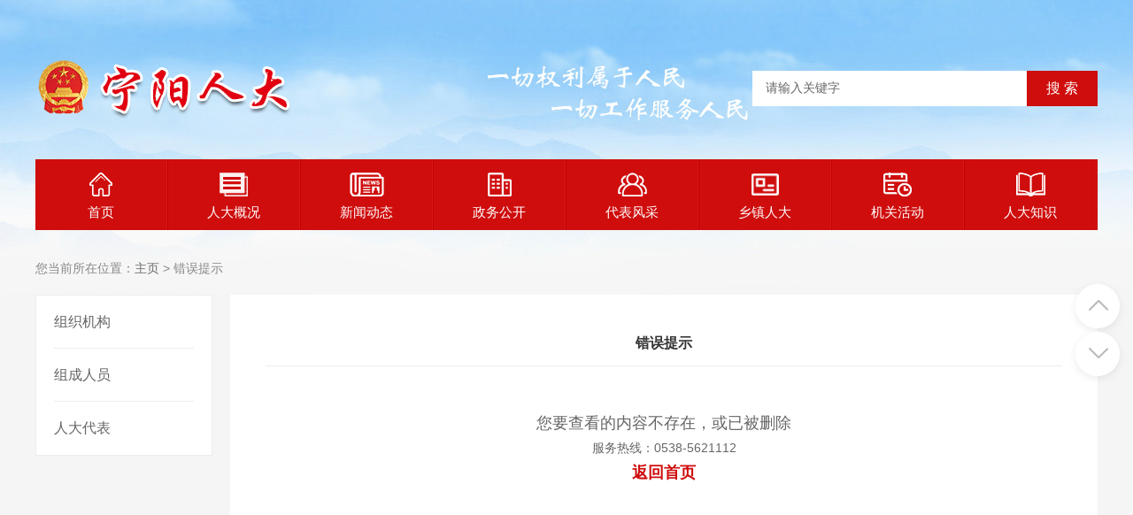

--- FILE ---
content_type: text/html; Charset=utf-8
request_url: http://nyrd.gov.cn/show.asp?id=339
body_size: 3451
content:
<!DOCTYPE html PUBLIC "-//W3C//DTD XHTML 1.0 Transitional//EN" "http://www.w3.org/TR/xhtml1/DTD/xhtml1-transitional.dtd">
<html xmlns="http://www.w3.org/1999/xhtml">
<head>
<meta http-equiv="Content-Type" content="text/html; charset=utf-8" />
<title>错误提示_宁阳县人民代表大会常务委员会</title>
<meta name="Keywords" content="宁阳人大,宁阳人大网,宁阳县人大办公室,宁阳县人大常委会" />
<meta name="Description" content="宁阳县人大常委会立足本职,积极作为,认真履行神圣职责,扎实推进各项工作,努力争创新业绩,谱写新篇章,圆满完成各项工作任务。了解宁阳人大动态,尽在【宁阳人大网】" />

<meta name="viewport" content="width=1280">
<link href="/theme/TF000017/css/style.css" rel="stylesheet">
<link href="/theme/TF000017/css/common.css" rel="stylesheet">
<script src="/theme/TF000017/js/jquery.js"></script>
<script src="/theme/TF000017/js/common.js"></script>
<script src="/lib/js/mobile.js"></script>
</head>
<body>

<!--头部开始-->
<div class="header">
<div class="container">
<div class="logo"><a href="/" target="_blank" title="宁阳县人民代表大会常务委员会"><img src="/theme/TF000017/images/logo.png" alt="宁阳县人民代表大会常务委员会"></a> </div>
<!--搜索栏开始-->
<div class="search">
<form action="/plug/search.asp" method="get" onsubmit="return checksearch(this)">
<input class="ipt-sea" type="text" name="key" value="请输入关键字" onfocus="if(this.value==defaultValue)this.value=''" onblur="if(this.value=='')this.value=defaultValue"/>
<input class="search_btn" value="搜&nbsp;索" name="sub" type="submit"></form></div>
<!--搜索栏结束-->
</div></div>
<!--头部结束-->

<!--导航开始-->
<div class="nav">
<ul id="navul">
<li><a href="/"  target="_blank" title="首页"><img src="/theme/TF000017/images/iconnavhome.png" >首页</a></li>

<li ><a href="/list.asp?classid=1" target="_blank" title="人大概况"><img src="/theme/TF000017/images/iconnav01.png" alt="人大概况">人大概况</a>

<div class="subnav">
  
<a href="/list.asp?classid=10" target="_blank" title="组织机构">组织机构</a>  
<a href="/list.asp?classid=11" target="_blank" title="组成人员">组成人员</a>  
<a href="/list.asp?classid=12" target="_blank" title="人大代表">人大代表</a>
</div></li>
<li ><a href="/list.asp?classid=2" target="_blank" title="新闻动态"><img src="/theme/TF000017/images/iconnav02.png" alt="新闻动态">新闻动态</a>

<div class="subnav">
  
<a href="/list.asp?classid=13" target="_blank" title="工作动态">工作动态</a>  
<a href="/list.asp?classid=14" target="_blank" title="通知公告">通知公告</a>  
<a href="/list.asp?classid=15" target="_blank" title="决议决定">决议决定</a>  
<a href="/list.asp?classid=19" target="_blank" title="视频新闻">视频新闻</a>
</div></li>
<li ><a href="/list.asp?classid=3" target="_blank" title="政务公开"><img src="/theme/TF000017/images/iconnav03.png" alt="政务公开">政务公开</a>

<div class="subnav">
  
<a href="/list.asp?classid=16" target="_blank" title="代表大会">代表大会</a>  
<a href="/list.asp?classid=17" target="_blank" title="监督工作">监督工作</a>  
<a href="/list.asp?classid=18" target="_blank" title="人事任免">人事任免</a>
</div></li>
<li ><a href="/list.asp?classid=4" target="_blank" title="代表风采"><img src="/theme/TF000017/images/iconnav04.png" alt="代表风采">代表风采</a>

<div class="subnav">
  
<a href="/list.asp?classid=59" target="_blank" title="开发区代表团">开发区代表团</a>  
<a href="/list.asp?classid=58" target="_blank" title="县直代表团">县直代表团</a>  
<a href="/list.asp?classid=57" target="_blank" title="文庙代表团">文庙代表团</a>  
<a href="/list.asp?classid=56" target="_blank" title="八仙桥代表团">八仙桥代表团</a>  
<a href="/list.asp?classid=55" target="_blank" title="泗店镇代表团">泗店镇代表团</a>  
<a href="/list.asp?classid=54" target="_blank" title="东疏镇代表团">东疏镇代表团</a>  
<a href="/list.asp?classid=53" target="_blank" title="鹤山镇代表团">鹤山镇代表团</a>  
<a href="/list.asp?classid=52" target="_blank" title="伏山镇代表团">伏山镇代表团</a>  
<a href="/list.asp?classid=51" target="_blank" title="堽城镇代表团">堽城镇代表团</a>  
<a href="/list.asp?classid=50" target="_blank" title="蒋集镇代表团">蒋集镇代表团</a>  
<a href="/list.asp?classid=49" target="_blank" title="磁窑镇代表团">磁窑镇代表团</a>  
<a href="/list.asp?classid=20" target="_blank" title="华丰镇代表团">华丰镇代表团</a>  
<a href="/list.asp?classid=21" target="_blank" title="东庄镇代表团">东庄镇代表团</a>  
<a href="/list.asp?classid=22" target="_blank" title="葛石镇代表团">葛石镇代表团</a>  
<a href="/list.asp?classid=23" target="_blank" title="乡饮乡代表团">乡饮乡代表团</a>
</div></li>
<li ><a href="/list.asp?classid=6" target="_blank" title="乡镇人大"><img src="/theme/TF000017/images/iconnav06.png" alt="乡镇人大">乡镇人大</a>

<div class="subnav">
  
<a href="/list.asp?classid=28" target="_blank" title="文庙街道">文庙街道</a>  
<a href="/list.asp?classid=29" target="_blank" title="八仙桥街道">八仙桥街道</a>  
<a href="/list.asp?classid=30" target="_blank" title="泗店镇">泗店镇</a>  
<a href="/list.asp?classid=31" target="_blank" title="东疏镇">东疏镇</a>  
<a href="/list.asp?classid=60" target="_blank" title="鹤山镇">鹤山镇</a>  
<a href="/list.asp?classid=61" target="_blank" title="伏山镇">伏山镇</a>  
<a href="/list.asp?classid=62" target="_blank" title="堽城镇">堽城镇</a>  
<a href="/list.asp?classid=63" target="_blank" title="蒋集镇">蒋集镇</a>  
<a href="/list.asp?classid=64" target="_blank" title="磁窑镇">磁窑镇</a>  
<a href="/list.asp?classid=65" target="_blank" title="华丰镇">华丰镇</a>  
<a href="/list.asp?classid=66" target="_blank" title="东庄镇">东庄镇</a>  
<a href="/list.asp?classid=67" target="_blank" title="葛石镇">葛石镇</a>  
<a href="/list.asp?classid=68" target="_blank" title="乡饮乡">乡饮乡</a>
</div></li>
<li ><a href="/list.asp?classid=5" target="_blank" title="机关活动"><img src="/theme/TF000017/images/iconnav05.png" alt="机关活动">机关活动</a>

<div class="subnav">
  
<a href="/list.asp?classid=24" target="_blank" title="代表园地">代表园地</a>  
<a href="/list.asp?classid=25" target="_blank" title="社情民意">社情民意</a>  
<a href="/list.asp?classid=26" target="_blank" title="自身建设">自身建设</a>
</div></li>
<li ><a href="/list.asp?classid=47" target="_blank" title="人大知识"><img src="/theme/TF000017/images/iconnav07.png" alt="人大知识">人大知识</a>

<div class="subnav">
  
<a href="/list.asp?classid=48" target="_blank" title="理论研究">理论研究</a>
</div></li>
</ul><div class="clearfix"></div></div>
<!--导航结束-->
<div class="pageny">
<div class="container">
<div class="lujing">您当前所在位置：<a href="/" title="主页">主页</a> > 错误提示</div>
<div class="clearfix"></div>

<!--介绍分类开始-->
<div class="page-left">
<div class="fllist">
<ul>


<li ><a href="/list.asp?classid=10" title="组织机构">组织机构</a></li>

<li ><a href="/list.asp?classid=11" title="组成人员">组成人员</a></li>

<li ><a href="/list.asp?classid=12" title="人大代表">人大代表</a></li>
</ul></div></div>
<!--介绍分类结束-->
<div class="page-right">
<div class="nytit"><h1>错误提示</h1></div>
<!--错误提示开始-->
<div class="article_txt"><center id="tip" style="line-height:28px;"><span style="font-size:18px;">&#24744;&#35201;&#26597;&#30475;&#30340;&#20869;&#23481;&#19981;&#23384;&#22312;&#65292;&#25110;&#24050;&#34987;&#21024;&#38500;</span><br><span style="font-size:14px;">服务热线：0538-5621112</span><br><span style="font-size:18px;"><a href="/"><b>返回首页</b></a></span></center></div>
<!--错误提示结束-->
</div></div>
<div class="clearfix"></div></div>

<!--页尾开始-->
<div class="container foot">Copyright &copy; 2023-2025 宁阳县人民代表大会常务委员会办公室 版权所有<br/>
电话：0538-5621112　地址：宁阳县政府院内　备案号：<a href="https://beian.miit.gov.cn" target="_blank" title="鲁ICP备14029855号">鲁ICP备14029855号</a><br/>
</div>
<!--页尾结束-->

<!--浮动工具开始-->
<dl class="toolbar" id="toolbar">
<dd><a href="javascript:;" title="回到顶部"><i id="toTop" class="top"><span></span></i></a></dd>
<!--<dd><i class="code"><span></span></i>
<ul class="pop pop-code">
<li><img src="/theme/TF000017/images/erweima.png" alt="宁阳县人民代表大会常务委员会"/><h3><b>扫一扫</b>关注于我们</h3></li></ul></dd>
<dd><a href="/list.asp?classid=7" title="咨询投诉"><i class="qq"><span></span></i></a></dd>-->
<dd><a href="javascript:;" title="回到底部"><i id="toBottom" class="bottom"><span></span></i></a></dd></dl>  
<!--浮动工具结束-->  
</body>
</html>

--- FILE ---
content_type: text/css
request_url: http://nyrd.gov.cn/theme/TF000017/css/style.css
body_size: 9495
content:
@charset "utf-8"; /******基础样式开始******/
body {
    font-family: Microsoft Yahei, Arial, Helvetica, sans-serif;
    font-size: 12px;
    color: #333;
    background: #fff;
    text-align: justify;
    text-justify: inter-ideograph;
}

table, td {
    font-family: Microsoft Yahei, Arial, Helvetica, sans-serif;
    font-size: 12px;
    line-height: 24px;
    color: #2e2e2e;
}

html, body, div, span, p, h1, h2, h3, h4, h5, h6, em, img, strong, blockquote, sub, sup, tt, i, b, dd, dl, dt, form, label, table, caption, tbody, tfoot, thead, tr, th, td, ul, li, p, a, ol {
    margin: 0;
    padding: 0;
}

s, i, em {
    font-style: normal;
    text-decoration: none;
}

ul, ol, li {
    list-style-type: none;
    list-style: none;
}

button, input, select, textarea {
    vertical-align: middle;
    font-family: Microsoft Yahei;
    margin: 0;
    padding: 0;
}

h1, h2, h3, h4, h5, h6 {
    font-size: 100%;
}

address, cite, dfn, em, var {
    font-style: normal;
}

code, kbd, pre, samp {
    font-family: courier new, courier, monospace;
}

sup {
    vertical-align: text-top;
}

sub {
    vertical-align: text-bottom;
}

legend {
    color: #000;
}

fieldset, img {
    border: 0;
}

button, input, select, textarea {
    font-size: 100%;
}

table {
    border-collapse: collapse;
    border-spacing: 0;
}

a {
    color: #6e6e6e;
    text-decoration: none;
}

.white, .white a {
    color: #fff;
    text-decoration: none;
}

.white, a:hover {
    color: #cf0d0d;
}

.clearfix {
    clear: both;
    height: 1px;
    margin-top: -1px;
    overflow: hidden;
}

.fw {
    font-family: Microsoft Yahei, Arial, Helvetica, sans-serif;
}

.fl {
    float: left;
}

.fr {
    float: right;
}

.fb {
    font-weight: bold;
}

.disb {
    display: block;
}

.disn {
    display: none;
}

.area-dialog-ct {
    width: 760px;
    padding: 10px;
    background: #fff;
}

.area-dialog-bar {
    height: 40px;
    background: #003a52;
}

.area-dialog-bar span, .area-dialog-bar a {
    line-height: 40px;
    color: #fff;
    font-size: 14px;
    padding: 0 15px;
}

.area-dialog-bar a#_a_c_close {
    float: right;
}

.area-dialog-ct .area-dialog-content {
    margin0;}

.area-dialog-ct .area-dialog-content: :after {
    clear: both;
    display: block;
    content: "";
}

.area-dialog-content li {
    float: left;
    padding: 10px;
    position: relative;
}

.area-dialog-content .area-m-o {
    width: 150px;
    margin: 0;
    padding: 0 10px;
    background: #fff;
}

.area-dialog-content li .a-i-disable {
    background: #d8d8d8;
}

.area-dialog-content .area-m-o .a-check-num {
    color: #d00;
}

.area-dialog-content input {
    margin: -3px 5px 0 0;
}

.area-dialog-content .area-m-o lable {
    line-height: 35px;
    font-size: 12px;
    color: #333;
}

.area-dialog-content li .a-city-ct {
    display: none;
}

.area-dialog-content li.area-item-mover {
    background: #f7e76a;
}

.area-dialog-content li.area-item-mover .a-city-ct {
    display: block;
}

.area-dialog-bottom {
    margin-top: 10px;
    text-align: center;
}

.area-dialog-bottom a {
    padding: 5px 15px;
    color: #fff;
    background: #007ba9;
    font-size: 14px;
    border-radius: 3px;
}

.area-dialog-bottom a:hover {
    background: #003a52;
    transition: 0.3s ease;
}

.area-dialog-content .a-city-ct {
    position: absolute;
    left: 0;
    top: 45px;
    background: #f7e76a;
    padding: 10px;
    z-index: 100;
    width: 480px;
}

.area-dialog-content .a-city-ct:after {
    content: "";
    display: block;
    clear: both;
}

.area-dialog-content .a-city-ct p {
    float: left;
    width: 100px;
    padding: 5px 10px;
}

.color-1 {
    background-color: #249edc;
}

.color-2 {
    background-color: #17a668;
}

.color-3 {
    background-color: #741d88;
}

.color-4 {
    background-color: #da9627;
}

.color-5 {
    background-color: #ff9933;
}

.color-6 {
    background-color: #6666ff;
}

.color-7 {
    background-color: #ff99ff;
}

.color-8 {
    background-color: #66cc66;
}

.color-9 {
    background-color: #666;
}

.color-10 {
    background-color: #ff7800;
}

.color-11 {
    background-color: #ccc;
}

.color-12 {
    background-color: #ff3333;
}

.color-white {
    background-color: #fff;
}

.bgcolor-gray {
    background: #f5f5f5;
}

.ipt-txt {
    outline: none;
    border: 1px solid #ccc;
}

.ipt-txt:focus, .ipt-sec:focus {
    border: 1px solid #0078b5;
    box-shadow: #ccc 2px 4px 2px;
}

.small-ipt {
    line-height: 16px;
    width: 150px;
    height: 16px;
    padding: 4px;
}

.ipt-sec {
    padding: 5px;
}

.ipt-radio, .ipt-check {
    vertical-align: middle;
    margin: 0 5px 4px 0;
}

.btnBox {
    width: 100%;
    text-align: center;
}

.Submit {
    width: 200px;
    height: 42px;
    line-height: 42px;
    font-size: 16px;
    color: #fff;
    border: 0;
    outline: none;
    margin: 0 auto;
    cursor: pointer;
    transition: background-color 0.3s ease;
    -moz-transition: background-color 0.3s ease;
    -webkit-transition: background-color 0.3s ease;
}

.Submit:hover {
    background-color: #F60;
}

/******基础样式开始******/
body {
    min-width: 1200px;
    background: url(../images/body.jpg) #f5f5f5 top center no-repeat;
}

.header {
    width: 100%;
    height: 180px;
    position: relative;
}

.container {
    width: 1200px;
    margin: 0 auto;
    position: relative;
}

.container_col {
    background: #fff;
    padding: 15px;
    width: 1170px;
    margin: 0 auto;
    margin-bottom: 15px;
}

#weather {
    float: left;
    font-size: 12px;
    color: #666;
    line-height: 24px;
    width: 260px;
    margin-top: 25px;
    margin-left: 20px;
}

.toptxt {
    font-size: 12px;
    color: #888;
    line-height: 34px;
    text-align: right;
}

.toptxt a {
    font-size: 12px;
    color: #888;
    line-height: 34px;
    padding: 0 10px;
}

.toptxt a:hover {
    color: #b61412;
}

.toptxt .diqu {
    position: absolute;
    left: 0;
    top: 0;
    line-height: 34px;
    color: #333;
}

.search {
    height: 20px;
    padding: 10px 0;
    width: 300px;
    background: #fff;
    position: absolute;
    right: 0;
    top: 80px;
    padding-right: 90px;
}

.search .search_btn {
    display: block;
    width: 80px;
    height: 40px;
    background: #cf0d0d;
    border: 0;
    color: #fff;
    font-size: 16px;
    line-height: 40px;
    text-align: center;
    position: absolute;
    top: 0;
    right: 0;
    transition: all .3s ease;
}

.search .search_btn:hover {
    background: #b60606;
}

.ipt-sea {
    height: 20px;
    line-height: 20px;
    font-size: 14px;
    color: #666;
    outline: none;
    border: 0;
    width: 285px;
    padding-left: 15px;
}

.logo {
    width: 420px;
    height: 112px;
    position: absolute;
    left: 0;
    top: 50px;
}

.nav {
    width: 1200px;
    height: 80px;
    margin: 0 auto 15px auto;
    background: #cf0d0d;
}

.nav li {
    width: 148px;
    float: left;
    height: 80px;
    position: relative;
    text-align: center;
    padding-right: 2px;
    background: url(../images/shuxian.png) right top no-repeat;
}

.nav li a {
    display: block;
    text-align: center;
    line-height: 16px;
    height: 80px;
    font-size: 15px;
    color: #fff;
    transition: all .3s ease;
    overflow: hidden;
}

.nav li a img {
    display: block;
    margin: 15px auto 10px auto;
    transition: all .3s ease;
}

.nav li a:hover, .nav li.active a {
    background: #b60606;
    color: #fff;
}

.nav li a:hover img {
    -moz-transform: scaleX(-1);
    -webkit-transform: scaleX(-1);
    -o-transform: scaleX(-1);
    transform: scaleX(-1);
}

.nav li .subnav {
    box-shadow: 0 13px 42px 11px rgba(0, 0, 0, 0.05);
    height: auto;
    left: 0;
    overflow: hidden;
    position: absolute;
    top: 100%;
    width: 100%;
    z-index: 199;
}

.nav li .subnav {
    filter: progid:DXImageTransform.Microsoft.Shadow(color=#4c91c0,direction=120,strength=5);
    opacity: 0;
    visibility: hidden;
    transition: all .6s ease 0s;
    transform: translate3d(0, 10px, 0);
    -moz-transform: translate3d(0, 10px, 0);
    -webkit-transform: translate3d(0, 10px, 0);
}

.nav li:hover .subnav {
    opacity: 1;
    visibility: visible;
    transform: translate3d(0, 0, 0);
    -moz-transform: translate3d(0, 0, 0);
    -webkit-transform: translate3d(0, 0, 0);
}

.nav li .subnav a {
    color: #fff;
    display: block;
    font-size: 13px;
    font-weight: 500;
    line-height: 40px;
    height: 40px;
    padding: 0;
    transition: all 0.2s ease-in-out 0s;
    width: 100%;
    background: #cf0d0d;
    border-top: 1px solid #d81817;
    border-bottom: 1px solid #c20201;
}

.nav li .subnav a:hover {
    background: #b60606;
}

.content {
    margin-top: 0;
}

.piclist {
    width: 100%;
    height: auto;
}

.piclist .item {
    width: 206px;
    float: left;
    cursor: pointer;
    margin: 12px 25px 12px 0;
    background: #fff;
    transition: all .5s;
}

.piclist .item:nth-child(4n) {
    margin-right: 0;
}

.piclist .item .img {
    width: 100%;
    height: 290px;
    overflow: hidden;
}

.piclist .item .img img {
    width: 100%;
    height: 100%;
    transition: all .5s;
}

.piclist .item h3 {
    color: #666;
    font-size: 16px;
    font-weight: normal;
    line-height: 40px;
    text-align: center;
    transition: all .5s;
}

.piclist .item:hover {
    background: #b60606;
}

.piclist .item:hover h3 {
    color: #fff;
}

.piclist .item:hover .img img {
    transform: scale(1.1);
}

/*滚动新闻*/
.zxgg {
    width: 1170px;
    margin: 10px auto auto auto;
    background: url(../images/laba.jpg) no-repeat #fcfcfc;
    padding-left: 30px;
}

.BreakingNewsController {
    width: 100%;
    overflow: hidden;
    height: auto;
    position: relative;
    height: 35px;
}

.BreakingNewsController .bn-title {
    display: inline-block;
    float: left;
    padding: 0 20px;
    line-height: 35px;
}

.BreakingNewsController ul {
    padding: 0;
    margin: 0;
    display: block;
    list-style: none;
    position: absolute;
    left: 180px;
    right: 50px;
}

.BreakingNewsController ul li {
    list-style: none;
    padding: 0 20px;
    display: none;
    height: 35px;
}

.BreakingNewsController ul li a {
    text-decoration: none;
    color: #333;
    display: inline-block;
    overflow: hidden;
    padding: 0;
    line-height: 35px;
}

.BreakingNewsController .bn-arrows {
    display: inline-block;
    float: right;
    width: 50px;
    position: absolute;
    right: 0;
    top: 0;
    bottom: 0;
}

.BreakingNewsController .bn-arrows span {
    display: block;
    width: 20px;
    position: absolute;
    top: 0;
    bottom: 0;
    cursor: pointer;
    opacity: 0.2;
}

.BreakingNewsController .bn-arrows span:hover {
    opacity: 1;
}

.BreakingNewsController .bn-arrows-left {
    left: 0;
    background: url(../images/bn-arrows.png) left center no-repeat;
}

.BreakingNewsController .bn-arrows-right {
    right: 10px;
    background: url(../images/bn-arrows.png) right center no-repeat;
}

.easing a, .easing span {
    transition: .25s linear;
    -moz-transition: .25s linear;
    -webkit-transition: .25s linear;
}

.news-notice {
    margin: 0;
}

.indnews {
    width: 560px;
    height: 362px;
    float: left;
}

.news-pic {
    width: 560px;
    height: 362px;
}

.news-pic, .news-pic img {
    width: 560px;
    height: 362px;
    overflow: hidden;
}

.news-notice .news-txt {
    width: 592px;
    height: 362px;
    float: right;
    border: 1px solid #efefef;
}

.news-title {
    height: 38px;
    background: #fafafa;
    border-bottom: 1px solid #efefef;
    line-height: 38px;
    position: relative;
}

.news-title .name {
    position: absolute;
    left: -1px;
    top: -1px;
    height: 39px;
    background: #084466;
    color: #fff;
    text-align: center;
    line-height: 39px;
    font-size: 15px;
    padding: 0 15px;
    font-weight: bold;
}

.news-name.tab-nav {
    position: absolute;
    left: -1px;
    top: -1px;
    height: 39px;
}

.news-name.tab-nav a {
    display: block;
    float: left;
    height: 39px;
    line-height: 39px;
    color: #333;
    text-align: center;
    line-height: 39px;
    font-size: 15px;
    padding: 0 15px;
    margin: 0;
    position: relative;
}

.news-name.tab-nav a.current {
    background: #cf0d0d;
    color: #fff;
    font-weight: bold;
}

.news-name.tab-nav a i {
    width: 9px;
    height: 5px;
    background: url(../images/jtx.png) no-repeat;
    left: 10px;
    bottom: -5px;
    display: none;
}

.news-name.tab-nav a.current i {
    display: block;
}

.news-title .name i {
    width: 9px;
    height: 5px;
    background: url(../images/jtx.png) no-repeat;
    left: 10px;
    bottom: -5px;
    display: block;
}

.news-title .more {
    position: absolute;
    right: 10px;
    line-height: 38px;
    top: 0;
    font-size: 12px;
    color: #999;
    transition: all .3s ease;
}

.news-title .more:hover {
    color: #084466;
}

.newslist {
    display: block;
    padding: 10px 12px;
}

.hotnews {
    margin: 12px 12px 0 12px;
}

.hotnews h1 {
    font-size: 16px;
    color: #333;
    text-align: center;
    margin: 0 10px;
    height: 30px;
    line-height: 30px;
    word-break: break-all;
    display: -webkit-box;
    -webkit-line-clamp: 1;
    -webkit-box-orient: vertical;
    overflow: hidden;
}

.hotnews .hotcon {
    margin-top: 12px;
    word-break: break-all;
    display: -webkit-box;
    -webkit-line-clamp: 3;
    -webkit-box-orient: vertical;
    overflow: hidden;
}

.hotnews .hotcon a {
    color: #999;
    line-height: 24px;
    font-size: 14px;
}

.hotnews .hotcon a:hover, .newslist li a:hover {
    color: #cf0d0d;
}

.newslist li {
    border-bottom: 1px dotted #dedede;
    position: relative;
    padding: 0 0 0 16px;
    background: url(../images/listnot.png) 0px 15px no-repeat;
}

.newslist li a {
    display: block;
    height: 36px;
    width: 100%;
    line-height: 36px;
    font-size: 14px;
    color: #666;
    word-break: break-all;
    display: -webkit-box;
    -webkit-line-clamp: 1;
    -webkit-box-orient: vertical;
    overflow: hidden;
    position: relative;
}

.newslist li span {
    position: absolute;
    right: 0;
    top: 8px;
    line-height: 36px;
    color: #bbb;
    text-align: center;
}

.newslist li span.time {
    top: 0;
}

.newslist li:last-child {
    border: 0;
}

.newslist.ny li {
    padding: 8px 80px 8px 14px;
    background: url(../images/listnot.png) 2px 24px no-repeat;
}

.newslist.ny li a:after {
    display: none;
}

.nytit {
    border-bottom: 1px solid #ededed;
    line-height: 30px;
    font-size: 16px;
    padding-bottom: 10px;
    margin-bottom: 10px;
    font-weight: bold;
}

.nytit h1 {
    text-align: center;
}

.xzgg {
    margin: 0 auto;
    width: 1200px;
    overflow: hidden;
}

.xzgg a {
    display: block;
}

.xzgg img {
    width: 100%;
}

.xzgg img.fl {
    width: 595px;
    height: 80px;
}

.xzgg img.fr {
    width: 595px;
    height: 80px; 
}

.fwzn .iconlist a:hover {
    color: #F71013;
}

.toutiao {
    background: #f5f5f5;
    height: 50px;
    position: relative;
    padding: 12px 90px;
    margin-bottom: 15px;
}

.toutiao i {
    width: 82px;
    height: 69px;
    background: url(../images/toutiao.png) no-repeat;
    position: absolute;
    left: 0;
    top: 0;
}

.toutiao h1 {
    text-align: center;
}

.toutiao h1 a {
    font-size: 18px;
    color: #333;
}

.toutiao h1 a:hover {
    color: #b60606;
}

.toutiao p {
    height: 24px;
    line-height: 24px;
    font-size: 14px;
    color: #666;
    word-break: break-all;
    display: -webkit-box;
    -webkit-line-clamp: 1;
    -webkit-box-orient: vertical;
    overflow: hidden;
}

.fwzn {
    margin-top: 15px;
    background: #fff;
    height: 160px;
    overflow: hidden;
}

.fwzn .tit {
    width: 58px;
    background: #cf0d0d;
    text-align: center;
    font-size: 18px;
    color: #fff;
    height: 100%;
    float: left;
    display: flex;
    align-items: center;
    justify-content: center;
}

.fwzn .iconlist {
    float: left;
    width: 1122px;
    margin: 10px;
    margin-bottom: 0;
    box-sizing: border-box;
    overflow: hidden;
}

.fwzn .iconlist ul {
    overflow: hidden;
}

.fwzn .iconlist li {
    float: left;
    width: 85px;
    margin-right: 10px;
}

.fwzn .iconlist li a .pic {
    width: 100%;
    height: 120px;
}

.fwzn .iconlist li a .pic img {
    width: 100%;
    height: 100%;
    display: block;
}

.fwzn .iconlist li p {
    color: #333;
    font-size: 13px;
    line-height: 30px;
    text-align: center;
}

.xz-col {
    background: #fff;
    padding: 15px;
    height: 370px;
    float: left;
    margin-right: 15px;
    margin-top: 15px;
    margin-bottom: 15px;
}

.xz-col.abt {
    width: 360px;
}

.xz-col.abt img {
    width: 100%;
}

.xz-col.gsgg {
    width: 360px;
    margin-right: 0;
}

.xz-col.jlhd {
    width: 360px;
    margin-right: 0;
    float: right;
}

.hudongicon a {
    display: block;
    float: left;
    width: 175px;
    height: 102px;
    border-bottom: 1px solid #f2f2f2;
    border-right: 1px solid #f2f2f2;
    text-align: center;
}

.hudongicon a img {
    margin: 15px auto;
    display: block;
    transition: all .3s ease;
}

.hudongicon a.nor {
    border-right: 0;
}

.hudongicon a.nob {
    border-bottom: 0;
}

.hudongicon a:hover {
    color: #cf0d0d;
}

.hudongicon a:hover img {
    -moz-transform: scaleX(-1);
    -webkit-transform: scaleX(-1);
    -o-transform: scaleX(-1);
    transform: scaleX(-1);
}

.col-title {
    background: url(../images/titbot.png) left bottom no-repeat;
    overflow: hidden;
    padding-bottom: 15px;
}

.col-title span p {
    font-size: 18px;
    color: #cf0d0d;
}

.col-title span i {
    font-size: 12px;
    color: #b6b6b6;
    margin-top: 10px;
}

.col-title a {
    float: right;
    line-height: 30px;
}

.col-con {
    margin-top: 15px;
}

.col-con .abttxt {
    font-size: 14px;
    line-height: 28px;
    color: #666;
    margin-top: 15px;
    word-break: break-all;
    display: -webkit-box;
    -webkit-line-clamp: 6;
    -webkit-box-orient: vertical;
    overflow: hidden;
}

.videolist {
    overflow: hidden;
}

.videolist ul {
    width: 1200px;
}

.videolist ul li {
    width: 286px;
    height: 222px;
    float: left;
    text-align: center;
    line-height: 30px;
    margin-right: 8px;
    font-size: 14px;
}

.videolist ul li img {
    width: 286px;
    height: 192px;
}

.sqbs li {
    width: 33.33%;
    text-align: center;
    float: left;
    margin-bottom: 15px;
    margin-top: 10px;
}

.sqbs li a:hover {
    color: #b61412;
}

.mqmy {
    margin: 20px 0;
}

.mqmy li {
    width: 301px;
    height: 60px;
    margin: 10px auto;
    border: 1px solid #dddddd;
}

.bmfw {
    margin-right: -15px;
}

.bmfw li {
    width: 235px;
    float: left;
    margin-right: 25px;
    padding-left: 120px;
    margin-bottom: 30px;
    margin-top: 15px;
    position: relative;
}

.bmfw li .pic {
    display: block;
    width: 100px;
    height: 100px;
    position: absolute;
    left: 0;
    top: 0;
}

.bmfw li .pic img {
    width: 100px;
    height: 100px;
}

.bmfw li .pic.rad {
    border-radius: 50%;
    overflow: hidden;
}

.bmfw .info .list {
    line-height: 15px;
    font-size: 12px;
    margin-bottom: 8px;
    margin-top: 2px;
}

.bmfw .info .list i {
    height: 15px;
    width: 15px;
    float: left;
    margin-right: 5px;
}

.gsht {
    float: left;
    width: 400px;
}

.col-2-r .tit {
    height: 40px;
    background: url(../images/sficon.png) 0 9px no-repeat;
    padding-left: 30px;
    line-height: 40px;
    color: #333;
    font-size: 16px;
    float: left;
}

.sfbox {
    padding: 0 10px 15px 5px;
    height: 213px;
}

.sftxt {
    float: left;
    width: 424px;
    height: 215px;
    position: relative;
}

.sftxt .info {
    height: 198px;
    line-height: 22px;
    font-size: 12px;
    color: #666;
    word-break: break-all;
    display: -webkit-box;
    -webkit-line-clamp: 9;
    -webkit-box-orient: vertical;
    overflow: hidden;
}

.sftxt a {
    display: block;
    position: absolute;
    left: 0;
    bottom: -2px;
    text-align: center;
    color: #F30;
}

.sftxt a:hover {
    color: #39F;
}

.jisuan {
    float: right;
    padding-left: 30px;
    width: 270px;
    border-left: 1px dashed #efefef;
    height: 213px;
}

.jisuan h1 {
    color: #084466;
    line-height: 30px;
    font-size: 15px;
}

.jsbox {
    position: relative;
    padding-left: 65px;
    margin-top: 8px;
}

.jsbox span {
    position: absolute;
    left: 0;
    top: 0;
    line-height: 27px;
    display: block;
    width: 65px;
    color: #7e7e7e;
}

.jsbox .jsq {
    border: 1px solid #f0f0f0;
    height: 19px;
    padding: 3px 3px 3px 10px;
    border-radius: 2px;
}

.jsbox .jsq .ipt-jsq {
    border: 0;
    height: 19px;
    line-height: 19px;
    width: 100%;
    outline: none;
}

.jsbox .jsq a {
    display: block;
    width: 42px;
    height: 19px;
    text-align: center;
    line-height: 19px;
    background: #55aeec;
    position: absolute;
    top: 4px;
    right: 4px;
    color: #fff;
    border-radius: 2px;
}

.jsjg {
    background: #f0f0f0;
    padding: 4px 8px;
    margin-top: 10px;
    position: relative;
}

.jsjg .tab {
    line-height: 28px;
    border-bottom: 1px solid #e2e2e2;
    color: #6a6a6a;
    height: 28px;
    overflow: hidden;
}

.jsjg .tab span {
    float: right;
}

.jsjg .tab.last {
    border: 0;
}

.jsjg:before {
    content: '';
    width: 9px;
    height: 5px;
    background: url(../images/jtt.png) no-repeat;
    display: block;
    position: absolute;
    right: 20px;
    top: -5px;
}

.jisuan .smtxt {
    color: #55aeec;
    line-height: 40px;
}

.xxlinks {
    height: 24px;
    overflow: hidden;
}

.xxlinks a {
    color: #F33;
    line-height: 24px;
}

.xxlinks a:hover {
    color: #55aeec;
    text-decoration: underline;
}

.newslist.htlist {
    padding: 0;
    width: 360px;
}

.col-4 {
    width: 289px;
    float: left;
    margin-right: 12px;
    border: 1px solid #efefef;
}

.col-4.last {
    margin-right: 0;
}

.news-title .name2 {
    float: left;
    line-height: 39px;
    font-size: 15px;
    font-weight: bold;
    color: #084466;
    padding-left: 20px;
    background: url(../images/shu.png) 8px 11px no-repeat;
}

.linksbox {
    background: #fff;
    margin: 15px auto;
    width: 1200px;
}

.txtlisttit {
    height: 38px;
    border-bottom: 2px solid #cf0d0d;
}

.txtlisttit a {
    display: block;
    height: 38px;
    line-height: 38px;
    float: left;
    padding: 0 40px;
    color: #333;
    transition: all .3s ease;
    font-size: 14px;
}

.txtlisttit a.current {
    background: #cf0d0d;
    color: #fff;
}

.linksbox .listcon {
}

.linksbox .linkslist {
    padding: 5px;
    overflow: hidden;
}

.linksbox .linkslist li {
    float: left;
    margin: 5px;
}

.linksbox .linkslist li img {
    width: 188px;
    height: 42px;
    display: block;
}

.foot {
    font-size: 14px;
    color: #787878;
    line-height: 30px;
    background: #fff;
    width: 1200px;
    text-align: center;
    padding: 20px 0;
    margin: 15px auto;
}

.mg-t-b {
    margin: 15px auto;
}

.page-left {
    width: 200px;
    float: left;
}

.page-right {
    width: 900px;
    float: right;
    background: #fff;
    padding: 40px;
}

.lujing {
    margin: 20px 0;
    font-size: 14px;
    color: #888;
}

.pageny {
    overflow: hidden;
}

.fllist {
    border: 1px solid #ededed;
}

.fllist li {
    height: 60px;
    background: #fff;
    padding: 0 20px;
    -webkit-transition: all .3s ease-in-out 0s;
    -moz-transition: all .3s ease-in-out 0s;
    transition: all .3s ease-in-out 0s;
}

.fllist li a {
    display: block;
    border-bottom: 1px solid #ededed;
    line-height: 59px;
    font-size: 16px;
    color: #666;
}

.fllist li:hover, .fllist li.active {
    background: #F15B5B;
}

.fllist li:hover a, .fllist li.active a {
    color: #fff;
    border-bottom-color: #F15B5B;
}

.fllist li.active {
    border-left: 4px solid #b61412;
}

.fllist li:last-child a {
    border-bottom: 0;
}

.hotarticl {
    margin-top: 20px;
}

.hottit {
    border-bottom: 1px solid #efefef;
    line-height: 40px;
    font-size: 16px;
    color: #F30;
    margin: 12px 12px 0 12px;
}

.pagelujing {
    height: 40px;
    border-bottom: 2px solid #efefef;
    position: relative;
}

.pagelujing .name {
    position: absolute;
    left: 0;
    top: 0;
    height: 40px;
    border-bottom: 2px solid #F33;
    line-height: 40px;
    font-size: 16px;
    font-weight: bold;
}

.pagelujing span {
    position: absolute;
    right: 0;
    line-height: 40px;
    color: #888;
}

.news-txt.ny, .newslist.ny {
    border: 0;
    padding: 0;
}

.news-txt.ny {
    min-height: 600px;
}

.newslist.ny li:last-child {
    border-bottom: 1px dotted #efefef;
}

.liuyantab {
    border: 1px solid #f5f5f5;
    background: #f8f8f8;
    margin-top: 20px;
    padding: 20px;
}

/*分页*/
.biaoti {
    font-size: 18px;
    color: #333;
    text-align: center;
    margin: 0 20px;
    font-weight: 600;
    margin-top: 30px;
}

.sshuomign {
    color: #888;
    font-size: 12px;
    line-height: 30px;
    text-align: center;
    font-weight: normal;
}

.sshuomign span {
    margin: 0 10px;
}

.article_txt {
    font-size: 14px;
    line-height: 28px;
    color: #666;
    margin-top: 20px;
    text-align: justify;
    overflow: hidden;
}

.article_txt img {
    max-width: 930px;
}

.reLink {
    font-size: 14px;
    height: 48px;
    line-height: 48px;
    padding: 0;
    color: #6e6e6e;
    border-top: 2px solid #eee;
    border-bottom: 2px solid #eee;
    margin: 20px auto;
}

.reLink .prevLink,.reLink .nextLink {
    width: 50%;
}

.reLink .nextLink {
    text-align: right;
}

/* 反馈模块 */
.contact-com-body {
    padding: 30px 10px 25px 10px;
    border-bottom: 1px solid #d3d3d3
}

.contact-com-body .row {
}

.row:before, .row:after {
    content: "";
    display: table;
    line-height: 0
}

.row:after {
    clear: both
}

.row {
    margin-bottom: 15px;
    *zoom: 1}

.col-2, .col-10 {
    float: left;
    position: relative;
    min-height: 1px
}

.contact-com-body .col-2 {
    width: 60px;
    line-height: 40px;
    margin-right: 10px;
    text-align: left
}

.contact-com-body .input-control {
    padding: 5px;
    line-height: 30px;
    height: 30px;
    width: 400px;
    border: 1px solid #ccc
}

.contact-com-body .textarea-control {
    height: 106px;
    width: 490px;
    padding: 5px;
    border: 1px solid #ccc
}

.contact-com-body .help-inline {
    line-height: 40px;
    color: #F00
}

.contact-com-body .input-shade {
    background-color: #f8f8f8
}

.contact-com-body .input-short {
    width: 340px
}

.contact-com-body .input-shorter {
    width: 140px
}

.contact-com-body img {
    width: 80px;
    height: 41px;
    margin: 2px 5px
}

.contact-com-btn {
    margin-left: 70px;
    padding-top: 20px
}

.contact-com-btn .btn {
    margin-right: 30px
}

.btn-warning {
    padding: 12px 44px;
    font-weight: bold;
    color: #fff;
    border: none;
    background-color: #ff8942;
    background: -webkit-linear-gradient(top, #ff9454, #ff7f30);
    background: -moz-linear-gradient(top, #ff9454, #ff7f30);
    background: -ms-linear-gradient(top, #ff9454, #ff7f30);
    background: -o-linear-gradient(top, #ff9454, #ff7f30)
}

.btn-warning:hover {
    color: #fff;
    background-color: #ff8945;
    background: -webkit-linear-gradient(top, #ff8237, #fd8f4d);
    background: -moz-linear-gradient(top, #ff8237, #fd8f4d);
    background: -ms-linear-gradient(top, #ff8237, #fd8f4d);
    background: -o-linear-gradient(top, #ff8237, #fd8f4d)
}

.btn-danger {
    padding: 12px 44px;
    font-weight: bold;
    color: #fff;
    border: none;
    background-color: #13bd49;
    background: -webkit-linear-gradient(top, #08d248, #13bd49);
    background: -moz-linear-gradient(top, #08d248, #13bd49);
    background: -ms-linear-gradient(top, #08d248, #13bd49);
    background: -o-linear-gradient(top, #08d248, #13bd49)
}

.btn-danger:hover {
    color: #fff;
    background-color: #0ba43b;
    background: -webkit-linear-gradient(top, #13bd49, #0ba43b);
    background: -moz-linear-gradient(top, #13bd49, #0ba43b);
    background: -ms-linear-gradient(top, #13bd49, #0ba43b);
    background: -o-linear-gradient(top, #13bd49, #0ba43b)
}

.message ul li {
    margin-bottom: 10px;
    line-height: 25px;
    padding-bottom: 10px;
    clear: both;
    position: relative;
    border-bottom: 1px dotted #ccc;
}

.message li p {
    display: block;
    padding-bottom: 5px;
    font-size: 14px;
}

.message li p .name {
    float: left;
    color: #024886;
}

.message li p .name a {
    color: #024886;
}

.message li p .more {
    float: right;
    color: #024886;
}

.datetime {
    color: #999999;
    font-size: 12px;
    width: 120px;
    text-align: right;
    display: inline;
    float: right;
}

.para01 {
    display: inline-block;
    padding-bottom: 0px;
    font-size: 16px;
    font-family: "微软雅黑";
}

.para01 a {
    font-size: 16px;
}

/*留言表单*/
.formData {
    padding-top: 35px;
    overflow: hidden;
}

.formData .item {
    float: left;
    color: #999;
    font-weight: normal;
    width: 433px;
    height: 56px;
    line-height: 56px;
    border: 1px solid #e5e5e5;
    margin-right: 30px;
    margin-bottom: 30px;
    position: relative;
}

.formData .item label {
    padding-left: 15px;
    position: absolute;
    left: 0;
    top: 0;
    z-index: 11;
    text-align: center;
    display: block;
    margin: 0;
    height: 56px;
    line-height: 56px;
    font-size: 18px;
    color: #666;
}

.formData .item input {
    outline: none;
    line-height: 38px;
    height: 38px;
    font-size: 18px;
}

.formData .item .txt {
    width: 363px;
    height: 56px;
    line-height: 56px;
    display: block;
    background: none;
    padding-left: 70px;
    border: 0 none;
    color: #666;
}

.formData .item .red {
    position: absolute;
    right: 15px;
    top: 0;
    color: #ff0000;
    z-index: 11;
}

.formData .item.mr0 {
    margin-right: 0;
}

.formData .msg-box {
    position: absolute;
    left: 0;
    top: 0px;
}

.formData .liuyan {
    width: 898px;
    height: 260px;
    border: 1px solid #e5e5e5;
    float: left;
}

.formData .liuyan label {
    text-align: right;
    display: block;
}

.formData .liuyan textarea {
    width: 878px;
    height: 234px;
    line-height: 35px;
    padding: 12px 10px;
    text-indent: 100px;
    font-size: 18px;
    font-family: "microsoft yahei";
    color: #333;
    border: 0 none;
    overflow: hidden;
    background: none;
    resize: none;
    display: block;
    outline: none;
}

.formData .bot {
    width: 100%;
}

.formData .sub {
    width: 232px;
    line-height: 54px;
    margin-right: 2px;
    text-align: center;
    background: #cf0d0d;
    border: 2px solid #cf0d0d;
    color: #FFF;
    cursor: pointer;
    font-size: 18px;
    display: block;
    -webkit-transition: all ease 300ms;
    -moz-transition: all ease 300ms;
    -ms-transition: all ease 300ms;
    -o-transition: all ease 300ms;
    transition: all ease 300ms;
}

.formData .sub:hover {
    color: #cf0d0d;
    background: none;
}

.formData .yzm {
    width: 432px;
}

.formData .yzm .txt {
    padding-left: 80px;
}

.formData .yzm img {
    position: absolute;
    right: 0;
    top: 0;
    height: 56px;
    border: 0px;
    display: block;
}

/*右侧浮动工具*/
.toolbar {
    width: 52px;
    position: fixed;
    right: 1%;
    top: 44%;
    z-index: 999;
}

.toolbar dd {
    width: 50px;
    height: 50px;
    margin-bottom: 1px;
    position: relative;
    -webkit-border-radius: 100%;
    border-radius: 100%;
    margin-top: 4px;
    -webkit-border-radius: 100%;
    border-radius: 100%;
    box-shadow: 0 3px 10px 0 rgba(0,0,0,.08);
}

.toolbar dd i {
    width: 50px;
    height: 50px;
    display: block;
    position: absolute;
    left: 0;
    top: 0;
    cursor: pointer;
    text-align: center;
    background-color: #fff;
    -webkit-border-radius: 100%;
    border-radius: 100%;
    -webkit-transition: all .3s ease-in-out 0s;
    -moz-transition: all .3s ease-in-out 0s;
    transition: all .3s ease-in-out 0s;
}

.toolbar dd i span {
    width: 35px;
    height: 35px;
    display: block;
    margin: 8px 0 0 8px;
    background: url(../images/rightFixIcon.png) no-repeat 0 0;
}

.toolbar .pop {
    position: absolute;
    right: 65px;
    top: -18px;
    display: none;
    box-shadow: 0 2px 10px rgba(0, 0, 0, 0.1);
    background: #fff;
    border-radius: 3px;
}

.toolbar .pop-code {
    padding: 10px;
}

.toolbar .pop-code:after {
    content: "";
    border: 8px solid transparent;
    border-left-color: #fff;
    top: 36px;
    right: -16px;
    position: absolute;
    width: 0;
    height: 0;
}

.toolbar .pop-code img {
    width: 100px;
    height: 100px;
    display: block;
}

.toolbar .pop-code h3 {
    text-align: center;
    color: #666;
    font-size: 12px;
    font-weight: 400;
    white-space: nowrap;
}

.toolbar .pop-code h3 b {
    display: block;
    font-weight: normal;
}

.toolbar .qq span {
    background-position: -35px -47px;
}

.toolbar .qq a {
    width: 52px;
    height: 52px;
    cursor: pointer;
    display: block;
}

.toolbar .slide {
    position: absolute;
    right: 65px;
    top: -2px;
    display: none;
    padding: 10px;
    box-shadow: 0 2px 10px rgba(0, 0, 0, 0.1);
    background: #fff;
    border-radius: 3px;
}

.toolbar .slide:after {
    content: "";
    border: 8px solid transparent;
    border-left-color: #fff;
    top: 50%;
    right: -16px;
    margin-top: -8px;
    position: absolute;
    width: 0;
    height: 0;
}

.toolbar .slide .fenx {
    width: 160px;
}

.toolbar .slide .fenx a {
    margin: 0 5px;
}

.toolbar .slide .fenx a:first-child {
    margin-left: 0;
}

.toolbar .slide .fenx a:last-child {
    margin-right: 0;
}

.toolbar dd:hover i {
    background-color: #cf0d0d;
}

.toolbar .qq:hover span {
    background-position: 0 -47px;
}

.toolbar .tel span {
    background-position: -35px 0;
}

.toolbar .tel:hover span {
    background-position: 0 0;
}

.toolbar .code span {
    background-position: -35px -95px;
}

.toolbar .code:hover span {
    background-position: 1px -95px;
}

.toolbar .top span {
    background-position: -35px -142px;
}

.toolbar .top:hover span {
    background-position: 0 -142px;
}

.toolbar .bottom span {
    background-position: -35px -186px;
}

.toolbar .bottom:hover span {
    background-position: 0 -186px;
}

/*漂浮广告*/
.conent {
width: 150px;
height: 180px;
position: absolute;
top: 20px;
z-index:99999999999999;
}
.conent .sition {
width: 150px;
height: 180px;
position: relative;
}
.conent .sition .c_adver {
width: 150px;
height: 150px;
}
.conent .sition .c_adver img {
width: 150px;
height: 150px;
}
.conent .close {
width: 16px;
height: 16px;
line-height: 14px;
font-size: 16px;
cursor: pointer;
text-align: center;
color: #000;
border: 1px solid #000;
border-radius: 100px;
position: absolute;
top: -10px;
right: -6px;
}
